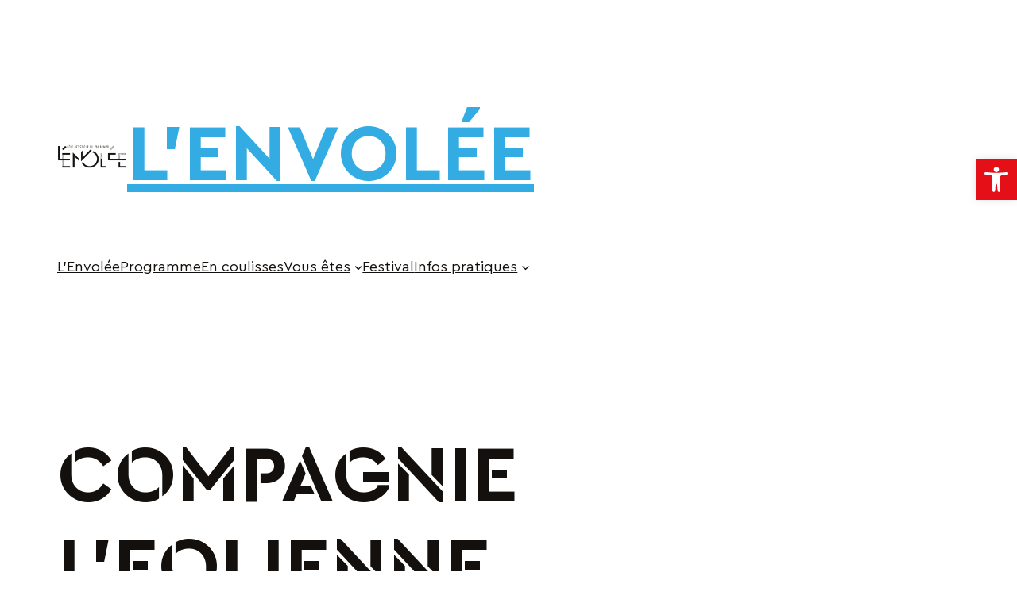

--- FILE ---
content_type: text/css
request_url: https://lenvoleevalbriard.fr/wp-content/uploads/elementor/css/post-5.css?ver=1769108924
body_size: 1035
content:
.elementor-kit-5{--e-global-color-primary:#6EC1E4;--e-global-color-secondary:#54595F;--e-global-color-text:#7A7A7A;--e-global-color-accent:#61CE70;--e-global-color-kadence1:#2B6CB0;--e-global-color-kadence2:#215387;--e-global-color-kadence3:#1A202C;--e-global-color-kadence4:#2D3748;--e-global-color-kadence5:#4A5568;--e-global-color-kadence6:#718096;--e-global-color-kadence7:#EDF2F7;--e-global-color-kadence8:#F7FAFC;--e-global-color-kadence9:#ffffff;--e-global-color-bfa8314:#13100D;--e-global-color-0fba236:#FCEA19;--e-global-color-670423a:#95C11F;--e-global-color-a78c5d0:#33ACE3;--e-global-color-cf6860f:#E40F17;--e-global-color-a35f7d9:#1D1D1B;--e-global-color-8b78f96:#FFFFFF;--e-global-color-21555ea:#878787;--e-global-typography-primary-font-family:"Cera Stencil";--e-global-typography-primary-font-weight:600;--e-global-typography-secondary-font-family:"Cera Pro";--e-global-typography-secondary-font-weight:400;--e-global-typography-text-font-family:"Cera Pro";--e-global-typography-text-font-weight:400;--e-global-typography-accent-font-family:"Cera Pro";--e-global-typography-accent-font-weight:500;color:var( --e-global-color-bfa8314 );font-family:"Cera Pro", Sans-serif;}.elementor-kit-5 e-page-transition{background-color:#FFBC7D;}.elementor-kit-5 a{color:var( --e-global-color-a78c5d0 );font-family:"Cera Pro", Sans-serif;}.elementor-kit-5 a:hover{color:var( --e-global-color-a78c5d0 );}.elementor-kit-5 h1{color:var( --e-global-color-bfa8314 );font-family:"Cera Stencil", Sans-serif;font-weight:700;text-transform:uppercase;}.elementor-kit-5 h2{color:var( --e-global-color-bfa8314 );font-family:"Cera Stencil", Sans-serif;}.elementor-kit-5 h3{color:var( --e-global-color-bfa8314 );font-family:"Cera Stencil", Sans-serif;}.elementor-kit-5 h4{font-family:"Cera Stencil", Sans-serif;}.elementor-kit-5 h5{font-family:"Cera Stencil", Sans-serif;}.elementor-kit-5 h6{font-family:"Cera Stencil", Sans-serif;}.elementor-section.elementor-section-boxed > .elementor-container{max-width:1140px;}.e-con{--container-max-width:1140px;}.elementor-widget:not(:last-child){margin-block-end:20px;}.elementor-element{--widgets-spacing:20px 20px;--widgets-spacing-row:20px;--widgets-spacing-column:20px;}{}h1.entry-title{display:var(--page-title-display);}@media(max-width:1024px){.elementor-section.elementor-section-boxed > .elementor-container{max-width:1024px;}.e-con{--container-max-width:1024px;}}@media(max-width:767px){.elementor-section.elementor-section-boxed > .elementor-container{max-width:767px;}.e-con{--container-max-width:767px;}}/* Start Custom Fonts CSS */@font-face {
	font-family: 'Cera Stencil';
	font-style: normal;
	font-weight: 200;
	font-display: auto;
	src: url('https://lenvoleevalbriard.fr/wp-content/uploads/2022/12/CeraStencilPRO-Thin.woff') format('woff');
}
@font-face {
	font-family: 'Cera Stencil';
	font-style: normal;
	font-weight: 300;
	font-display: auto;
	src: url('https://lenvoleevalbriard.fr/wp-content/uploads/2022/12/CeraStencilPRO-Light.woff') format('woff');
}
@font-face {
	font-family: 'Cera Stencil';
	font-style: normal;
	font-weight: normal;
	font-display: auto;
	src: url('https://lenvoleevalbriard.fr/wp-content/uploads/2022/12/CeraStencilPRO-Regular.woff') format('woff');
}
@font-face {
	font-family: 'Cera Stencil';
	font-style: normal;
	font-weight: 500;
	font-display: auto;
	src: url('https://lenvoleevalbriard.fr/wp-content/uploads/2022/12/CeraStencilPRO-Medium.woff') format('woff');
}
@font-face {
	font-family: 'Cera Stencil';
	font-style: normal;
	font-weight: bold;
	font-display: auto;
	src: url('https://lenvoleevalbriard.fr/wp-content/uploads/2022/12/CeraStencilPRO-Bold.woff') format('woff');
}
@font-face {
	font-family: 'Cera Stencil';
	font-style: normal;
	font-weight: 800;
	font-display: auto;
	src: url('https://lenvoleevalbriard.fr/wp-content/uploads/2022/12/CeraStencilPRO-Black.woff') format('woff');
}
/* End Custom Fonts CSS */
/* Start Custom Fonts CSS */@font-face {
	font-family: 'Cera Pro';
	font-style: normal;
	font-weight: 100;
	font-display: auto;
	src: url('https://lenvoleevalbriard.fr/wp-content/uploads/2022/12/CeraStencilPRO-Thin.woff') format('woff'),
		url('http://lenvoleevalbriard.fr/wp-content/uploads/2022/12/Cera-Pro-Thin.ttf') format('truetype');
}
@font-face {
	font-family: 'Cera Pro';
	font-style: italic;
	font-weight: 100;
	font-display: auto;
	src: url('https://lenvoleevalbriard.fr/wp-content/uploads/2022/12/CeraPro-ThinItalic.woff') format('woff'),
		url('http://lenvoleevalbriard.fr/wp-content/uploads/2022/12/Cera-Pro-Thin-Italic.ttf') format('truetype');
}
@font-face {
	font-family: 'Cera Pro';
	font-style: normal;
	font-weight: 300;
	font-display: auto;
	src: url('https://lenvoleevalbriard.fr/wp-content/uploads/2022/12/CeraPro-Light.woff') format('woff'),
		url('http://lenvoleevalbriard.fr/wp-content/uploads/2022/12/Cera-Pro-Light.ttf') format('truetype');
}
@font-face {
	font-family: 'Cera Pro';
	font-style: italic;
	font-weight: 300;
	font-display: auto;
	src: url('https://lenvoleevalbriard.fr/wp-content/uploads/2022/12/CeraPro-LightItalic.woff') format('woff'),
		url('http://lenvoleevalbriard.fr/wp-content/uploads/2022/12/Cera-Pro-Light-Italic.ttf') format('truetype');
}
@font-face {
	font-family: 'Cera Pro';
	font-style: normal;
	font-weight: 400;
	font-display: auto;
	src: url('https://lenvoleevalbriard.fr/wp-content/uploads/2022/12/CeraPro-Regular.woff') format('woff'),
		url('http://lenvoleevalbriard.fr/wp-content/uploads/2022/12/Cera-Pro-Regular.ttf') format('truetype');
}
@font-face {
	font-family: 'Cera Pro';
	font-style: italic;
	font-weight: 400;
	font-display: auto;
	src: url('https://lenvoleevalbriard.fr/wp-content/uploads/2022/12/CeraPro-RegularItalic.woff') format('woff'),
		url('http://lenvoleevalbriard.fr/wp-content/uploads/2022/12/Cera-Pro-Regular-Italic.ttf') format('truetype');
}
@font-face {
	font-family: 'Cera Pro';
	font-style: normal;
	font-weight: 500;
	font-display: auto;
	src: url('https://lenvoleevalbriard.fr/wp-content/uploads/2022/12/CeraPro-Medium.woff') format('woff'),
		url('http://lenvoleevalbriard.fr/wp-content/uploads/2022/12/Cera-Pro-Medium.ttf') format('truetype');
}
@font-face {
	font-family: 'Cera Pro';
	font-style: italic;
	font-weight: normal;
	font-display: auto;
	src: url('https://lenvoleevalbriard.fr/wp-content/uploads/2022/12/CeraPro-MediumItalic.woff') format('woff'),
		url('http://lenvoleevalbriard.fr/wp-content/uploads/2022/12/Cera-Pro-Medium-Italic.ttf') format('truetype');
}
@font-face {
	font-family: 'Cera Pro';
	font-style: normal;
	font-weight: bold;
	font-display: auto;
	src: url('https://lenvoleevalbriard.fr/wp-content/uploads/2022/12/CeraPro-Bold.woff') format('woff'),
		url('http://lenvoleevalbriard.fr/wp-content/uploads/2022/12/Cera-Pro-Bold.ttf') format('truetype');
}
@font-face {
	font-family: 'Cera Pro';
	font-style: italic;
	font-weight: bold;
	font-display: auto;
	src: url('https://lenvoleevalbriard.fr/wp-content/uploads/2022/12/CeraPro-BoldItalic.woff') format('woff'),
		url('http://lenvoleevalbriard.fr/wp-content/uploads/2022/12/Cera-Pro-Bold-Italic.ttf') format('truetype');
}
@font-face {
	font-family: 'Cera Pro';
	font-style: normal;
	font-weight: 800;
	font-display: auto;
	src: url('https://lenvoleevalbriard.fr/wp-content/uploads/2022/12/CeraPro-Black.woff') format('woff'),
		url('http://lenvoleevalbriard.fr/wp-content/uploads/2022/12/Cera-Pro-Black.ttf') format('truetype');
}
@font-face {
	font-family: 'Cera Pro';
	font-style: italic;
	font-weight: 800;
	font-display: auto;
	src: url('https://lenvoleevalbriard.fr/wp-content/uploads/2022/12/CeraPro-BlackItalic.woff') format('woff'),
		url('http://lenvoleevalbriard.fr/wp-content/uploads/2022/12/Cera-Pro-Black-Italic.ttf') format('truetype');
}
/* End Custom Fonts CSS */

--- FILE ---
content_type: text/css
request_url: https://lenvoleevalbriard.fr/wp-content/uploads/elementor/css/post-100.css?ver=1769108925
body_size: 2987
content:
.elementor-100 .elementor-element.elementor-element-94da2e7{--display:flex;--flex-direction:row;--container-widget-width:initial;--container-widget-height:100%;--container-widget-flex-grow:1;--container-widget-align-self:stretch;--flex-wrap-mobile:wrap;--margin-top:0px;--margin-bottom:-20px;--margin-left:0px;--margin-right:0px;--z-index:99999999;}.elementor-100 .elementor-element.elementor-element-94da2e7:not(.elementor-motion-effects-element-type-background), .elementor-100 .elementor-element.elementor-element-94da2e7 > .elementor-motion-effects-container > .elementor-motion-effects-layer{background-color:#0D0B0C;}.elementor-100 .elementor-element.elementor-element-9fe9bb1{--display:flex;--flex-direction:row;--container-widget-width:initial;--container-widget-height:100%;--container-widget-flex-grow:1;--container-widget-align-self:stretch;--flex-wrap-mobile:wrap;--justify-content:flex-end;}.elementor-100 .elementor-element.elementor-element-4027b0e{--display:flex;--flex-direction:row;--container-widget-width:calc( ( 1 - var( --container-widget-flex-grow ) ) * 100% );--container-widget-height:100%;--container-widget-flex-grow:1;--container-widget-align-self:stretch;--flex-wrap-mobile:wrap;--justify-content:flex-end;--align-items:center;}.elementor-widget-hotspot .widget-image-caption{color:var( --e-global-color-text );font-family:var( --e-global-typography-text-font-family ), Sans-serif;font-weight:var( --e-global-typography-text-font-weight );}.elementor-widget-hotspot{--hotspot-color:var( --e-global-color-primary );--hotspot-box-color:var( --e-global-color-secondary );--tooltip-color:var( --e-global-color-secondary );}.elementor-widget-hotspot .e-hotspot__label{font-family:var( --e-global-typography-primary-font-family ), Sans-serif;font-weight:var( --e-global-typography-primary-font-weight );}.elementor-widget-hotspot .e-hotspot__tooltip{font-family:var( --e-global-typography-secondary-font-family ), Sans-serif;font-weight:var( --e-global-typography-secondary-font-weight );}.elementor-100 .elementor-element.elementor-element-f1c4d7e .elementor-repeater-item-ccf8fc7{left:50%;--hotspot-translate-x:50%;top:50%;--hotspot-translate-y:50%;}.elementor-100 .elementor-element.elementor-element-f1c4d7e .e-hotspot--tooltip-position{right:initial;bottom:initial;left:initial;top:calc(100% + 5px );}.elementor-100 .elementor-element.elementor-element-f1c4d7e{--container-width:35px;--image-width:100%;--hotspot-color:#6EC1E400;--tooltip-text-color:var( --e-global-color-8b78f96 );--tooltip-color:var( --e-global-color-cf6860f );--tooltip-border-radius:3px 3px 3px 3px;}.elementor-100 .elementor-element.elementor-element-f1c4d7e .e-hotspot__tooltip{font-family:"Cera Pro", Sans-serif;font-weight:400;}.elementor-100 .elementor-element.elementor-element-7ff4849 .elementor-repeater-item-ccf8fc7{left:50%;--hotspot-translate-x:50%;top:50%;--hotspot-translate-y:50%;}.elementor-100 .elementor-element.elementor-element-7ff4849 .e-hotspot--tooltip-position{right:initial;bottom:initial;left:initial;top:calc(100% + 5px );}.elementor-100 .elementor-element.elementor-element-7ff4849{--container-width:35px;--image-width:100%;--hotspot-color:#6EC1E400;--tooltip-text-color:var( --e-global-color-8b78f96 );--tooltip-color:var( --e-global-color-cf6860f );--tooltip-border-radius:3px 3px 3px 3px;}.elementor-100 .elementor-element.elementor-element-7ff4849 .e-hotspot__tooltip{font-family:"Cera Pro", Sans-serif;font-weight:400;}.elementor-widget-button .elementor-button{background-color:var( --e-global-color-accent );font-family:var( --e-global-typography-accent-font-family ), Sans-serif;font-weight:var( --e-global-typography-accent-font-weight );}.elementor-100 .elementor-element.elementor-element-dbfa452 .elementor-button{background-color:var( --e-global-color-cf6860f );font-family:"Cera Pro", Sans-serif;font-weight:500;fill:var( --e-global-color-8b78f96 );color:var( --e-global-color-8b78f96 );border-style:solid;border-width:1px 1px 1px 1px;border-color:var( --e-global-color-cf6860f );}.elementor-100 .elementor-element.elementor-element-dbfa452 .elementor-button:hover, .elementor-100 .elementor-element.elementor-element-dbfa452 .elementor-button:focus{background-color:var( --e-global-color-bfa8314 );color:var( --e-global-color-kadence9 );border-color:var( --e-global-color-8b78f96 );}.elementor-100 .elementor-element.elementor-element-dbfa452 .elementor-button-content-wrapper{flex-direction:row;}.elementor-100 .elementor-element.elementor-element-dbfa452 .elementor-button .elementor-button-content-wrapper{gap:10px;}.elementor-100 .elementor-element.elementor-element-dbfa452 .elementor-button:hover svg, .elementor-100 .elementor-element.elementor-element-dbfa452 .elementor-button:focus svg{fill:var( --e-global-color-kadence9 );}.elementor-100 .elementor-element.elementor-element-689ea43{--display:flex;--flex-direction:column;--container-widget-width:calc( ( 1 - var( --container-widget-flex-grow ) ) * 100% );--container-widget-height:initial;--container-widget-flex-grow:0;--container-widget-align-self:initial;--flex-wrap-mobile:wrap;--justify-content:center;--align-items:center;--z-index:999;}.elementor-100 .elementor-element.elementor-element-689ea43:not(.elementor-motion-effects-element-type-background), .elementor-100 .elementor-element.elementor-element-689ea43 > .elementor-motion-effects-container > .elementor-motion-effects-layer{background-color:#0D0B0C;}.elementor-100 .elementor-element.elementor-element-8d0b68b{--display:flex;--flex-direction:row;--container-widget-width:initial;--container-widget-height:100%;--container-widget-flex-grow:1;--container-widget-align-self:stretch;--flex-wrap-mobile:wrap;}.elementor-100 .elementor-element.elementor-element-9f36005{--display:flex;--flex-direction:column;--container-widget-width:calc( ( 1 - var( --container-widget-flex-grow ) ) * 100% );--container-widget-height:initial;--container-widget-flex-grow:0;--container-widget-align-self:initial;--flex-wrap-mobile:wrap;--justify-content:center;--align-items:flex-start;}.elementor-widget-image .widget-image-caption{color:var( --e-global-color-text );font-family:var( --e-global-typography-text-font-family ), Sans-serif;font-weight:var( --e-global-typography-text-font-weight );}.elementor-100 .elementor-element.elementor-element-fee675d{text-align:start;}.elementor-100 .elementor-element.elementor-element-fee675d img{width:230px;}.elementor-100 .elementor-element.elementor-element-7a84383{--display:flex;--flex-direction:column;--container-widget-width:calc( ( 1 - var( --container-widget-flex-grow ) ) * 100% );--container-widget-height:initial;--container-widget-flex-grow:0;--container-widget-align-self:initial;--flex-wrap-mobile:wrap;--justify-content:flex-end;--align-items:center;}.elementor-100 .elementor-element.elementor-element-f8c29f1{--display:flex;--flex-direction:row;--container-widget-width:calc( ( 1 - var( --container-widget-flex-grow ) ) * 100% );--container-widget-height:100%;--container-widget-flex-grow:1;--container-widget-align-self:stretch;--flex-wrap-mobile:wrap;--justify-content:flex-end;--align-items:center;}.elementor-widget-nav-menu .elementor-nav-menu .elementor-item{font-family:var( --e-global-typography-primary-font-family ), Sans-serif;font-weight:var( --e-global-typography-primary-font-weight );}.elementor-widget-nav-menu .elementor-nav-menu--main .elementor-item{color:var( --e-global-color-text );fill:var( --e-global-color-text );}.elementor-widget-nav-menu .elementor-nav-menu--main .elementor-item:hover,
					.elementor-widget-nav-menu .elementor-nav-menu--main .elementor-item.elementor-item-active,
					.elementor-widget-nav-menu .elementor-nav-menu--main .elementor-item.highlighted,
					.elementor-widget-nav-menu .elementor-nav-menu--main .elementor-item:focus{color:var( --e-global-color-accent );fill:var( --e-global-color-accent );}.elementor-widget-nav-menu .elementor-nav-menu--main:not(.e--pointer-framed) .elementor-item:before,
					.elementor-widget-nav-menu .elementor-nav-menu--main:not(.e--pointer-framed) .elementor-item:after{background-color:var( --e-global-color-accent );}.elementor-widget-nav-menu .e--pointer-framed .elementor-item:before,
					.elementor-widget-nav-menu .e--pointer-framed .elementor-item:after{border-color:var( --e-global-color-accent );}.elementor-widget-nav-menu{--e-nav-menu-divider-color:var( --e-global-color-text );}.elementor-widget-nav-menu .elementor-nav-menu--dropdown .elementor-item, .elementor-widget-nav-menu .elementor-nav-menu--dropdown  .elementor-sub-item{font-family:var( --e-global-typography-accent-font-family ), Sans-serif;font-weight:var( --e-global-typography-accent-font-weight );}.elementor-100 .elementor-element.elementor-element-428cdf5 .elementor-menu-toggle{margin-left:auto;}.elementor-100 .elementor-element.elementor-element-428cdf5 .elementor-nav-menu .elementor-item{font-family:"Cera Pro", Sans-serif;font-size:16px;font-weight:500;}.elementor-100 .elementor-element.elementor-element-428cdf5 .elementor-nav-menu--main .elementor-item{color:var( --e-global-color-8b78f96 );fill:var( --e-global-color-8b78f96 );}.elementor-100 .elementor-element.elementor-element-428cdf5 .elementor-nav-menu--main .elementor-item:hover,
					.elementor-100 .elementor-element.elementor-element-428cdf5 .elementor-nav-menu--main .elementor-item.elementor-item-active,
					.elementor-100 .elementor-element.elementor-element-428cdf5 .elementor-nav-menu--main .elementor-item.highlighted,
					.elementor-100 .elementor-element.elementor-element-428cdf5 .elementor-nav-menu--main .elementor-item:focus{color:var( --e-global-color-cf6860f );fill:var( --e-global-color-cf6860f );}.elementor-100 .elementor-element.elementor-element-428cdf5 .elementor-nav-menu--main:not(.e--pointer-framed) .elementor-item:before,
					.elementor-100 .elementor-element.elementor-element-428cdf5 .elementor-nav-menu--main:not(.e--pointer-framed) .elementor-item:after{background-color:var( --e-global-color-cf6860f );}.elementor-100 .elementor-element.elementor-element-428cdf5 .e--pointer-framed .elementor-item:before,
					.elementor-100 .elementor-element.elementor-element-428cdf5 .e--pointer-framed .elementor-item:after{border-color:var( --e-global-color-cf6860f );}.elementor-100 .elementor-element.elementor-element-428cdf5 .elementor-nav-menu--main .elementor-item.elementor-item-active{color:var( --e-global-color-cf6860f );}.elementor-100 .elementor-element.elementor-element-428cdf5 .elementor-nav-menu--main:not(.e--pointer-framed) .elementor-item.elementor-item-active:before,
					.elementor-100 .elementor-element.elementor-element-428cdf5 .elementor-nav-menu--main:not(.e--pointer-framed) .elementor-item.elementor-item-active:after{background-color:#02010100;}.elementor-100 .elementor-element.elementor-element-428cdf5 .e--pointer-framed .elementor-item.elementor-item-active:before,
					.elementor-100 .elementor-element.elementor-element-428cdf5 .e--pointer-framed .elementor-item.elementor-item-active:after{border-color:#02010100;}.elementor-100 .elementor-element.elementor-element-428cdf5 .e--pointer-framed .elementor-item:before{border-width:1px;}.elementor-100 .elementor-element.elementor-element-428cdf5 .e--pointer-framed.e--animation-draw .elementor-item:before{border-width:0 0 1px 1px;}.elementor-100 .elementor-element.elementor-element-428cdf5 .e--pointer-framed.e--animation-draw .elementor-item:after{border-width:1px 1px 0 0;}.elementor-100 .elementor-element.elementor-element-428cdf5 .e--pointer-framed.e--animation-corners .elementor-item:before{border-width:1px 0 0 1px;}.elementor-100 .elementor-element.elementor-element-428cdf5 .e--pointer-framed.e--animation-corners .elementor-item:after{border-width:0 1px 1px 0;}.elementor-100 .elementor-element.elementor-element-428cdf5 .e--pointer-underline .elementor-item:after,
					 .elementor-100 .elementor-element.elementor-element-428cdf5 .e--pointer-overline .elementor-item:before,
					 .elementor-100 .elementor-element.elementor-element-428cdf5 .e--pointer-double-line .elementor-item:before,
					 .elementor-100 .elementor-element.elementor-element-428cdf5 .e--pointer-double-line .elementor-item:after{height:1px;}.elementor-100 .elementor-element.elementor-element-428cdf5 .elementor-nav-menu--dropdown a, .elementor-100 .elementor-element.elementor-element-428cdf5 .elementor-menu-toggle{color:var( --e-global-color-a35f7d9 );fill:var( --e-global-color-a35f7d9 );}.elementor-100 .elementor-element.elementor-element-428cdf5 .elementor-nav-menu--dropdown a:hover,
					.elementor-100 .elementor-element.elementor-element-428cdf5 .elementor-nav-menu--dropdown a:focus,
					.elementor-100 .elementor-element.elementor-element-428cdf5 .elementor-nav-menu--dropdown a.elementor-item-active,
					.elementor-100 .elementor-element.elementor-element-428cdf5 .elementor-nav-menu--dropdown a.highlighted,
					.elementor-100 .elementor-element.elementor-element-428cdf5 .elementor-menu-toggle:hover,
					.elementor-100 .elementor-element.elementor-element-428cdf5 .elementor-menu-toggle:focus{color:var( --e-global-color-cf6860f );}.elementor-100 .elementor-element.elementor-element-428cdf5 .elementor-nav-menu--dropdown a:hover,
					.elementor-100 .elementor-element.elementor-element-428cdf5 .elementor-nav-menu--dropdown a:focus,
					.elementor-100 .elementor-element.elementor-element-428cdf5 .elementor-nav-menu--dropdown a.elementor-item-active,
					.elementor-100 .elementor-element.elementor-element-428cdf5 .elementor-nav-menu--dropdown a.highlighted{background-color:#02010100;}.elementor-100 .elementor-element.elementor-element-428cdf5 .elementor-nav-menu--dropdown a.elementor-item-active{color:var( --e-global-color-cf6860f );background-color:#02010100;}.elementor-100 .elementor-element.elementor-element-428cdf5 .elementor-nav-menu--dropdown .elementor-item, .elementor-100 .elementor-element.elementor-element-428cdf5 .elementor-nav-menu--dropdown  .elementor-sub-item{font-family:"Cera Pro", Sans-serif;font-size:15px;font-weight:500;}.elementor-100 .elementor-element.elementor-element-428cdf5 div.elementor-menu-toggle{color:var( --e-global-color-8b78f96 );}.elementor-100 .elementor-element.elementor-element-428cdf5 div.elementor-menu-toggle svg{fill:var( --e-global-color-8b78f96 );}.elementor-100 .elementor-element.elementor-element-85638a7 .elementor-button{background-color:var( --e-global-color-cf6860f );font-family:"Cera Pro", Sans-serif;font-weight:500;fill:var( --e-global-color-8b78f96 );color:var( --e-global-color-8b78f96 );border-style:solid;border-width:1px 1px 1px 1px;border-color:var( --e-global-color-cf6860f );}.elementor-100 .elementor-element.elementor-element-85638a7 .elementor-button:hover, .elementor-100 .elementor-element.elementor-element-85638a7 .elementor-button:focus{background-color:var( --e-global-color-bfa8314 );color:var( --e-global-color-kadence9 );border-color:var( --e-global-color-8b78f96 );}.elementor-100 .elementor-element.elementor-element-85638a7 .elementor-button-content-wrapper{flex-direction:row;}.elementor-100 .elementor-element.elementor-element-85638a7 .elementor-button .elementor-button-content-wrapper{gap:10px;}.elementor-100 .elementor-element.elementor-element-85638a7 .elementor-button:hover svg, .elementor-100 .elementor-element.elementor-element-85638a7 .elementor-button:focus svg{fill:var( --e-global-color-kadence9 );}.elementor-100 .elementor-element.elementor-element-3fd501a:not(.elementor-motion-effects-element-type-background), .elementor-100 .elementor-element.elementor-element-3fd501a > .elementor-motion-effects-container > .elementor-motion-effects-layer{background-color:#0D0B0C;}.elementor-100 .elementor-element.elementor-element-3fd501a{transition:background 0.3s, border 0.3s, border-radius 0.3s, box-shadow 0.3s;}.elementor-100 .elementor-element.elementor-element-3fd501a > .elementor-background-overlay{transition:background 0.3s, border-radius 0.3s, opacity 0.3s;}.elementor-100 .elementor-element.elementor-element-154d691 .elementor-menu-toggle{margin-left:auto;}.elementor-100 .elementor-element.elementor-element-154d691 .elementor-nav-menu .elementor-item{font-family:"Cera Pro", Sans-serif;font-size:16px;font-weight:500;}.elementor-100 .elementor-element.elementor-element-154d691 .elementor-nav-menu--main .elementor-item{color:var( --e-global-color-8b78f96 );fill:var( --e-global-color-8b78f96 );}.elementor-100 .elementor-element.elementor-element-154d691 .elementor-nav-menu--main .elementor-item:hover,
					.elementor-100 .elementor-element.elementor-element-154d691 .elementor-nav-menu--main .elementor-item.elementor-item-active,
					.elementor-100 .elementor-element.elementor-element-154d691 .elementor-nav-menu--main .elementor-item.highlighted,
					.elementor-100 .elementor-element.elementor-element-154d691 .elementor-nav-menu--main .elementor-item:focus{color:var( --e-global-color-cf6860f );fill:var( --e-global-color-cf6860f );}.elementor-100 .elementor-element.elementor-element-154d691 .elementor-nav-menu--main:not(.e--pointer-framed) .elementor-item:before,
					.elementor-100 .elementor-element.elementor-element-154d691 .elementor-nav-menu--main:not(.e--pointer-framed) .elementor-item:after{background-color:var( --e-global-color-cf6860f );}.elementor-100 .elementor-element.elementor-element-154d691 .e--pointer-framed .elementor-item:before,
					.elementor-100 .elementor-element.elementor-element-154d691 .e--pointer-framed .elementor-item:after{border-color:var( --e-global-color-cf6860f );}.elementor-100 .elementor-element.elementor-element-154d691 .elementor-nav-menu--main .elementor-item.elementor-item-active{color:var( --e-global-color-cf6860f );}.elementor-100 .elementor-element.elementor-element-154d691 .elementor-nav-menu--main:not(.e--pointer-framed) .elementor-item.elementor-item-active:before,
					.elementor-100 .elementor-element.elementor-element-154d691 .elementor-nav-menu--main:not(.e--pointer-framed) .elementor-item.elementor-item-active:after{background-color:#02010100;}.elementor-100 .elementor-element.elementor-element-154d691 .e--pointer-framed .elementor-item.elementor-item-active:before,
					.elementor-100 .elementor-element.elementor-element-154d691 .e--pointer-framed .elementor-item.elementor-item-active:after{border-color:#02010100;}.elementor-100 .elementor-element.elementor-element-154d691 .e--pointer-framed .elementor-item:before{border-width:1px;}.elementor-100 .elementor-element.elementor-element-154d691 .e--pointer-framed.e--animation-draw .elementor-item:before{border-width:0 0 1px 1px;}.elementor-100 .elementor-element.elementor-element-154d691 .e--pointer-framed.e--animation-draw .elementor-item:after{border-width:1px 1px 0 0;}.elementor-100 .elementor-element.elementor-element-154d691 .e--pointer-framed.e--animation-corners .elementor-item:before{border-width:1px 0 0 1px;}.elementor-100 .elementor-element.elementor-element-154d691 .e--pointer-framed.e--animation-corners .elementor-item:after{border-width:0 1px 1px 0;}.elementor-100 .elementor-element.elementor-element-154d691 .e--pointer-underline .elementor-item:after,
					 .elementor-100 .elementor-element.elementor-element-154d691 .e--pointer-overline .elementor-item:before,
					 .elementor-100 .elementor-element.elementor-element-154d691 .e--pointer-double-line .elementor-item:before,
					 .elementor-100 .elementor-element.elementor-element-154d691 .e--pointer-double-line .elementor-item:after{height:1px;}.elementor-100 .elementor-element.elementor-element-154d691 .elementor-nav-menu--dropdown a, .elementor-100 .elementor-element.elementor-element-154d691 .elementor-menu-toggle{color:var( --e-global-color-a35f7d9 );fill:var( --e-global-color-a35f7d9 );}.elementor-100 .elementor-element.elementor-element-154d691 .elementor-nav-menu--dropdown a:hover,
					.elementor-100 .elementor-element.elementor-element-154d691 .elementor-nav-menu--dropdown a:focus,
					.elementor-100 .elementor-element.elementor-element-154d691 .elementor-nav-menu--dropdown a.elementor-item-active,
					.elementor-100 .elementor-element.elementor-element-154d691 .elementor-nav-menu--dropdown a.highlighted,
					.elementor-100 .elementor-element.elementor-element-154d691 .elementor-menu-toggle:hover,
					.elementor-100 .elementor-element.elementor-element-154d691 .elementor-menu-toggle:focus{color:var( --e-global-color-cf6860f );}.elementor-100 .elementor-element.elementor-element-154d691 .elementor-nav-menu--dropdown a:hover,
					.elementor-100 .elementor-element.elementor-element-154d691 .elementor-nav-menu--dropdown a:focus,
					.elementor-100 .elementor-element.elementor-element-154d691 .elementor-nav-menu--dropdown a.elementor-item-active,
					.elementor-100 .elementor-element.elementor-element-154d691 .elementor-nav-menu--dropdown a.highlighted{background-color:#02010100;}.elementor-100 .elementor-element.elementor-element-154d691 .elementor-nav-menu--dropdown a.elementor-item-active{color:var( --e-global-color-cf6860f );background-color:#02010100;}.elementor-100 .elementor-element.elementor-element-154d691 .elementor-nav-menu--dropdown .elementor-item, .elementor-100 .elementor-element.elementor-element-154d691 .elementor-nav-menu--dropdown  .elementor-sub-item{font-family:"Cera Pro", Sans-serif;font-size:15px;font-weight:500;}.elementor-100 .elementor-element.elementor-element-154d691 div.elementor-menu-toggle{color:var( --e-global-color-8b78f96 );}.elementor-100 .elementor-element.elementor-element-154d691 div.elementor-menu-toggle svg{fill:var( --e-global-color-8b78f96 );}.elementor-theme-builder-content-area{height:400px;}.elementor-location-header:before, .elementor-location-footer:before{content:"";display:table;clear:both;}@media(max-width:767px){.elementor-100 .elementor-element.elementor-element-9f36005{--width:30vw;}.elementor-100 .elementor-element.elementor-element-075fa65{width:40%;}.elementor-bc-flex-widget .elementor-100 .elementor-element.elementor-element-075fa65.elementor-column .elementor-widget-wrap{align-items:center;}.elementor-100 .elementor-element.elementor-element-075fa65.elementor-column.elementor-element[data-element_type="column"] > .elementor-widget-wrap.elementor-element-populated{align-content:center;align-items:center;}.elementor-100 .elementor-element.elementor-element-8605b40{text-align:start;}.elementor-100 .elementor-element.elementor-element-8605b40 img{width:125px;}.elementor-100 .elementor-element.elementor-element-3532798{width:60%;}.elementor-bc-flex-widget .elementor-100 .elementor-element.elementor-element-3532798.elementor-column .elementor-widget-wrap{align-items:center;}.elementor-100 .elementor-element.elementor-element-3532798.elementor-column.elementor-element[data-element_type="column"] > .elementor-widget-wrap.elementor-element-populated{align-content:center;align-items:center;}}@media(min-width:768px){.elementor-100 .elementor-element.elementor-element-9fe9bb1{--width:95vw;}.elementor-100 .elementor-element.elementor-element-8d0b68b{--width:95vw;}.elementor-100 .elementor-element.elementor-element-9f36005{--width:20vw;}}/* Start custom CSS for image, class: .elementor-element-fee675d *//*--SHRINKING LOGO--*/
/*--New class when sticky is turned on 'elementor-sticky--effects'--*/
/*--give the logo image a class called 'sticky-logo' --*/

.elementor-sticky--effects .sticky-logo img {
	width: 110px!important;/*--edit the pixels to change to desired shrinking size--*/
}

.sticky-logo img {
	transition: .5s all ease-in-out;
}


@media screen and (max-width: 767px) {
    .elementor-sticky--effects .sticky-logo img {
	width: 90px!important;/*--edit the pixels to change to desired shrinking size for mobile--*/
}
}/* End custom CSS */
/* Start custom CSS for nav-menu, class: .elementor-element-428cdf5 */.elementor-100 .elementor-element.elementor-element-428cdf5 .menu-item-1664 .elementor-item:hover{
    color:#FCEA19;
}

.elementor-100 .elementor-element.elementor-element-428cdf5 .menu-item-1664 .elementor-item:hover:after{
    background-color:#FCEA19;
}

.elementor-100 .elementor-element.elementor-element-428cdf5 .menu-item-1662 .elementor-item:hover{
    color:#33ACE3;
}

.elementor-100 .elementor-element.elementor-element-428cdf5 .menu-item-1662 .elementor-item:hover:after{
    background-color:#33ACE3;
}

.elementor-100 .elementor-element.elementor-element-428cdf5 .menu-item-17 .elementor-item:hover{
    color:#95C11F;
}

.elementor-100 .elementor-element.elementor-element-428cdf5 .menu-item-17 .elementor-item:hover:after{
    background-color:#95C11F;
}

.elementor-100 .elementor-element.elementor-element-428cdf5 .menu-item-1673 .elementor-item:hover{
    color:#FCEA19;
}

.elementor-100 .elementor-element.elementor-element-428cdf5 .menu-item-1673 .elementor-item:hover:after{
    background-color:#FCEA19;
}

.elementor-100 .elementor-element.elementor-element-428cdf5 .menu-item-19 .elementor-item:hover{
    color:#FFFFFF;
}

.elementor-100 .elementor-element.elementor-element-428cdf5 .menu-item-19 .elementor-item:hover:after{
    background-color:#FFFFFF;
}/* End custom CSS */

--- FILE ---
content_type: text/css
request_url: https://lenvoleevalbriard.fr/wp-content/uploads/elementor/css/post-108.css?ver=1769108925
body_size: 3108
content:
.elementor-108 .elementor-element.elementor-element-91644c4:not(.elementor-motion-effects-element-type-background), .elementor-108 .elementor-element.elementor-element-91644c4 > .elementor-motion-effects-container > .elementor-motion-effects-layer{background-color:var( --e-global-color-670423a );}.elementor-108 .elementor-element.elementor-element-91644c4 > .elementor-container{max-width:1300px;}.elementor-108 .elementor-element.elementor-element-91644c4{transition:background 0.3s, border 0.3s, border-radius 0.3s, box-shadow 0.3s;padding:25px 0px 025px 0px;}.elementor-108 .elementor-element.elementor-element-91644c4 > .elementor-background-overlay{transition:background 0.3s, border-radius 0.3s, opacity 0.3s;}.elementor-108 .elementor-element.elementor-element-bd890d7 > .elementor-container{max-width:1300px;}.elementor-bc-flex-widget .elementor-108 .elementor-element.elementor-element-e3a2a39.elementor-column .elementor-widget-wrap{align-items:center;}.elementor-108 .elementor-element.elementor-element-e3a2a39.elementor-column.elementor-element[data-element_type="column"] > .elementor-widget-wrap.elementor-element-populated{align-content:center;align-items:center;}.elementor-widget-divider{--divider-color:var( --e-global-color-secondary );}.elementor-widget-divider .elementor-divider__text{color:var( --e-global-color-secondary );font-family:var( --e-global-typography-secondary-font-family ), Sans-serif;font-weight:var( --e-global-typography-secondary-font-weight );}.elementor-widget-divider.elementor-view-stacked .elementor-icon{background-color:var( --e-global-color-secondary );}.elementor-widget-divider.elementor-view-framed .elementor-icon, .elementor-widget-divider.elementor-view-default .elementor-icon{color:var( --e-global-color-secondary );border-color:var( --e-global-color-secondary );}.elementor-widget-divider.elementor-view-framed .elementor-icon, .elementor-widget-divider.elementor-view-default .elementor-icon svg{fill:var( --e-global-color-secondary );}.elementor-108 .elementor-element.elementor-element-47a95e3{--divider-border-style:solid;--divider-color:#000;--divider-border-width:1px;--divider-element-spacing:25px;}.elementor-108 .elementor-element.elementor-element-47a95e3 .elementor-divider-separator{width:100%;margin:0 auto;margin-center:0;}.elementor-108 .elementor-element.elementor-element-47a95e3 .elementor-divider{text-align:center;padding-block-start:20px;padding-block-end:20px;}.elementor-108 .elementor-element.elementor-element-47a95e3 .elementor-divider__text{color:var( --e-global-color-bfa8314 );font-family:"Cera Stencil", Sans-serif;font-size:30px;font-weight:500;}.elementor-bc-flex-widget .elementor-108 .elementor-element.elementor-element-7dad33b.elementor-column .elementor-widget-wrap{align-items:center;}.elementor-108 .elementor-element.elementor-element-7dad33b.elementor-column.elementor-element[data-element_type="column"] > .elementor-widget-wrap.elementor-element-populated{align-content:center;align-items:center;}.elementor-108 .elementor-element.elementor-element-10cfb25{--grid-template-columns:repeat(0, auto);--grid-column-gap:20px;--grid-row-gap:0px;}.elementor-108 .elementor-element.elementor-element-10cfb25 .elementor-widget-container{text-align:right;}.elementor-108 .elementor-element.elementor-element-10cfb25 .elementor-social-icon{background-color:var( --e-global-color-bfa8314 );}.elementor-108 .elementor-element.elementor-element-10cfb25 .elementor-social-icon i{color:var( --e-global-color-8b78f96 );}.elementor-108 .elementor-element.elementor-element-10cfb25 .elementor-social-icon svg{fill:var( --e-global-color-8b78f96 );}.elementor-108 .elementor-element.elementor-element-f229cb3 > .elementor-container{max-width:1300px;}.elementor-108 .elementor-element.elementor-element-49f5a36:not(.elementor-motion-effects-element-type-background), .elementor-108 .elementor-element.elementor-element-49f5a36 > .elementor-motion-effects-container > .elementor-motion-effects-layer{background-color:var( --e-global-color-0fba236 );}.elementor-108 .elementor-element.elementor-element-49f5a36 > .elementor-container{max-width:1300px;}.elementor-108 .elementor-element.elementor-element-49f5a36{transition:background 0.3s, border 0.3s, border-radius 0.3s, box-shadow 0.3s;padding:25px 0px 025px 0px;}.elementor-108 .elementor-element.elementor-element-49f5a36 > .elementor-background-overlay{transition:background 0.3s, border-radius 0.3s, opacity 0.3s;}.elementor-108 .elementor-element.elementor-element-edf53e9 > .elementor-container{max-width:1300px;}.elementor-bc-flex-widget .elementor-108 .elementor-element.elementor-element-8f29ff1.elementor-column .elementor-widget-wrap{align-items:center;}.elementor-108 .elementor-element.elementor-element-8f29ff1.elementor-column.elementor-element[data-element_type="column"] > .elementor-widget-wrap.elementor-element-populated{align-content:center;align-items:center;}.elementor-widget-image .widget-image-caption{color:var( --e-global-color-text );font-family:var( --e-global-typography-text-font-family ), Sans-serif;font-weight:var( --e-global-typography-text-font-weight );}.elementor-108 .elementor-element.elementor-element-c916f15 img{width:50px;}.elementor-widget-heading .elementor-heading-title{font-family:var( --e-global-typography-primary-font-family ), Sans-serif;font-weight:var( --e-global-typography-primary-font-weight );color:var( --e-global-color-primary );}.elementor-108 .elementor-element.elementor-element-cde0efc{text-align:center;}.elementor-108 .elementor-element.elementor-element-cde0efc .elementor-heading-title{font-family:"Cera Stencil", Sans-serif;font-size:30px;font-weight:500;color:var( --e-global-color-bfa8314 );}.elementor-widget-form .elementor-field-group > label, .elementor-widget-form .elementor-field-subgroup label{color:var( --e-global-color-text );}.elementor-widget-form .elementor-field-group > label{font-family:var( --e-global-typography-text-font-family ), Sans-serif;font-weight:var( --e-global-typography-text-font-weight );}.elementor-widget-form .elementor-field-type-html{color:var( --e-global-color-text );font-family:var( --e-global-typography-text-font-family ), Sans-serif;font-weight:var( --e-global-typography-text-font-weight );}.elementor-widget-form .elementor-field-group .elementor-field{color:var( --e-global-color-text );}.elementor-widget-form .elementor-field-group .elementor-field, .elementor-widget-form .elementor-field-subgroup label{font-family:var( --e-global-typography-text-font-family ), Sans-serif;font-weight:var( --e-global-typography-text-font-weight );}.elementor-widget-form .elementor-button{font-family:var( --e-global-typography-accent-font-family ), Sans-serif;font-weight:var( --e-global-typography-accent-font-weight );}.elementor-widget-form .e-form__buttons__wrapper__button-next{background-color:var( --e-global-color-accent );}.elementor-widget-form .elementor-button[type="submit"]{background-color:var( --e-global-color-accent );}.elementor-widget-form .e-form__buttons__wrapper__button-previous{background-color:var( --e-global-color-accent );}.elementor-widget-form .elementor-message{font-family:var( --e-global-typography-text-font-family ), Sans-serif;font-weight:var( --e-global-typography-text-font-weight );}.elementor-widget-form .e-form__indicators__indicator, .elementor-widget-form .e-form__indicators__indicator__label{font-family:var( --e-global-typography-accent-font-family ), Sans-serif;font-weight:var( --e-global-typography-accent-font-weight );}.elementor-widget-form{--e-form-steps-indicator-inactive-primary-color:var( --e-global-color-text );--e-form-steps-indicator-active-primary-color:var( --e-global-color-accent );--e-form-steps-indicator-completed-primary-color:var( --e-global-color-accent );--e-form-steps-indicator-progress-color:var( --e-global-color-accent );--e-form-steps-indicator-progress-background-color:var( --e-global-color-text );--e-form-steps-indicator-progress-meter-color:var( --e-global-color-text );}.elementor-widget-form .e-form__indicators__indicator__progress__meter{font-family:var( --e-global-typography-accent-font-family ), Sans-serif;font-weight:var( --e-global-typography-accent-font-weight );}.elementor-108 .elementor-element.elementor-element-93fc577 .elementor-field-group{padding-right:calc( 10px/2 );padding-left:calc( 10px/2 );margin-bottom:10px;}.elementor-108 .elementor-element.elementor-element-93fc577 .elementor-form-fields-wrapper{margin-left:calc( -10px/2 );margin-right:calc( -10px/2 );margin-bottom:-10px;}.elementor-108 .elementor-element.elementor-element-93fc577 .elementor-field-group.recaptcha_v3-bottomleft, .elementor-108 .elementor-element.elementor-element-93fc577 .elementor-field-group.recaptcha_v3-bottomright{margin-bottom:0;}body.rtl .elementor-108 .elementor-element.elementor-element-93fc577 .elementor-labels-inline .elementor-field-group > label{padding-left:0px;}body:not(.rtl) .elementor-108 .elementor-element.elementor-element-93fc577 .elementor-labels-inline .elementor-field-group > label{padding-right:0px;}body .elementor-108 .elementor-element.elementor-element-93fc577 .elementor-labels-above .elementor-field-group > label{padding-bottom:0px;}.elementor-108 .elementor-element.elementor-element-93fc577 .elementor-field-group > label, .elementor-108 .elementor-element.elementor-element-93fc577 .elementor-field-subgroup label{color:var( --e-global-color-bfa8314 );}.elementor-108 .elementor-element.elementor-element-93fc577 .elementor-field-type-html{padding-bottom:0px;color:var( --e-global-color-bfa8314 );}.elementor-108 .elementor-element.elementor-element-93fc577 .elementor-field-group .elementor-field{color:var( --e-global-color-bfa8314 );}.elementor-108 .elementor-element.elementor-element-93fc577 .elementor-field-group .elementor-field, .elementor-108 .elementor-element.elementor-element-93fc577 .elementor-field-subgroup label{font-family:"Cera Pro", Sans-serif;font-size:20px;font-weight:400;font-style:italic;}.elementor-108 .elementor-element.elementor-element-93fc577 .elementor-field-group .elementor-field:not(.elementor-select-wrapper){background-color:#FFFFFF00;border-color:var( --e-global-color-bfa8314 );border-width:0px 0px 1px 0px;border-radius:0px 0px 0px 0px;}.elementor-108 .elementor-element.elementor-element-93fc577 .elementor-field-group .elementor-select-wrapper select{background-color:#FFFFFF00;border-color:var( --e-global-color-bfa8314 );border-width:0px 0px 1px 0px;border-radius:0px 0px 0px 0px;}.elementor-108 .elementor-element.elementor-element-93fc577 .elementor-field-group .elementor-select-wrapper::before{color:var( --e-global-color-bfa8314 );}.elementor-108 .elementor-element.elementor-element-93fc577 .elementor-button{font-family:"Cera Pro", Sans-serif;font-size:15px;font-weight:500;text-transform:uppercase;letter-spacing:2px;border-radius:5px 5px 5px 5px;}.elementor-108 .elementor-element.elementor-element-93fc577 .e-form__buttons__wrapper__button-next{background-color:var( --e-global-color-bfa8314 );color:#ffffff;}.elementor-108 .elementor-element.elementor-element-93fc577 .elementor-button[type="submit"]{background-color:var( --e-global-color-bfa8314 );color:#ffffff;}.elementor-108 .elementor-element.elementor-element-93fc577 .elementor-button[type="submit"] svg *{fill:#ffffff;}.elementor-108 .elementor-element.elementor-element-93fc577 .e-form__buttons__wrapper__button-previous{color:#ffffff;}.elementor-108 .elementor-element.elementor-element-93fc577 .e-form__buttons__wrapper__button-next:hover{background-color:var( --e-global-color-8b78f96 );color:var( --e-global-color-bfa8314 );}.elementor-108 .elementor-element.elementor-element-93fc577 .elementor-button[type="submit"]:hover{background-color:var( --e-global-color-8b78f96 );color:var( --e-global-color-bfa8314 );}.elementor-108 .elementor-element.elementor-element-93fc577 .elementor-button[type="submit"]:hover svg *{fill:var( --e-global-color-bfa8314 );}.elementor-108 .elementor-element.elementor-element-93fc577 .e-form__buttons__wrapper__button-previous:hover{color:#ffffff;}.elementor-108 .elementor-element.elementor-element-93fc577{--e-form-steps-indicators-spacing:20px;--e-form-steps-indicator-padding:30px;--e-form-steps-indicator-inactive-secondary-color:#ffffff;--e-form-steps-indicator-active-secondary-color:#ffffff;--e-form-steps-indicator-completed-secondary-color:#ffffff;--e-form-steps-divider-width:1px;--e-form-steps-divider-gap:10px;}.elementor-108 .elementor-element.elementor-element-47fbae5:not(.elementor-motion-effects-element-type-background), .elementor-108 .elementor-element.elementor-element-47fbae5 > .elementor-motion-effects-container > .elementor-motion-effects-layer{background-color:var( --e-global-color-bfa8314 );}.elementor-108 .elementor-element.elementor-element-47fbae5 > .elementor-container{max-width:1300px;}.elementor-108 .elementor-element.elementor-element-47fbae5{transition:background 0.3s, border 0.3s, border-radius 0.3s, box-shadow 0.3s;padding:50px 0px 50px 0px;}.elementor-108 .elementor-element.elementor-element-47fbae5 > .elementor-background-overlay{transition:background 0.3s, border-radius 0.3s, opacity 0.3s;}.elementor-108 .elementor-element.elementor-element-0ae75b2 > .elementor-container{max-width:1300px;}.elementor-108 .elementor-element.elementor-element-46f56b9{text-align:start;}.elementor-108 .elementor-element.elementor-element-46f56b9 img{width:200px;}.elementor-108 .elementor-element.elementor-element-ed20f0d .elementor-heading-title{font-family:"Montserrat", Sans-serif;font-size:14px;font-weight:400;text-transform:uppercase;color:var( --e-global-color-21555ea );}.elementor-widget-icon-list .elementor-icon-list-item:not(:last-child):after{border-color:var( --e-global-color-text );}.elementor-widget-icon-list .elementor-icon-list-icon i{color:var( --e-global-color-primary );}.elementor-widget-icon-list .elementor-icon-list-icon svg{fill:var( --e-global-color-primary );}.elementor-widget-icon-list .elementor-icon-list-item > .elementor-icon-list-text, .elementor-widget-icon-list .elementor-icon-list-item > a{font-family:var( --e-global-typography-text-font-family ), Sans-serif;font-weight:var( --e-global-typography-text-font-weight );}.elementor-widget-icon-list .elementor-icon-list-text{color:var( --e-global-color-secondary );}.elementor-108 .elementor-element.elementor-element-bf660d2 .elementor-icon-list-icon i{transition:color 0.3s;}.elementor-108 .elementor-element.elementor-element-bf660d2 .elementor-icon-list-icon svg{transition:fill 0.3s;}.elementor-108 .elementor-element.elementor-element-bf660d2{--e-icon-list-icon-size:14px;--icon-vertical-offset:0px;}.elementor-108 .elementor-element.elementor-element-bf660d2 .elementor-icon-list-item > .elementor-icon-list-text, .elementor-108 .elementor-element.elementor-element-bf660d2 .elementor-icon-list-item > a{font-family:"Cera Pro", Sans-serif;font-size:16px;font-weight:400;}.elementor-108 .elementor-element.elementor-element-bf660d2 .elementor-icon-list-text{color:var( --e-global-color-8b78f96 );transition:color 0.3s;}.elementor-108 .elementor-element.elementor-element-63f221d .elementor-heading-title{font-family:"Montserrat", Sans-serif;font-size:14px;font-weight:400;text-transform:uppercase;color:var( --e-global-color-21555ea );}.elementor-108 .elementor-element.elementor-element-2038e35 .elementor-icon-list-icon i{transition:color 0.3s;}.elementor-108 .elementor-element.elementor-element-2038e35 .elementor-icon-list-icon svg{transition:fill 0.3s;}.elementor-108 .elementor-element.elementor-element-2038e35{--e-icon-list-icon-size:14px;--icon-vertical-offset:0px;}.elementor-108 .elementor-element.elementor-element-2038e35 .elementor-icon-list-item > .elementor-icon-list-text, .elementor-108 .elementor-element.elementor-element-2038e35 .elementor-icon-list-item > a{font-family:"Cera Pro", Sans-serif;font-size:16px;font-weight:400;}.elementor-108 .elementor-element.elementor-element-2038e35 .elementor-icon-list-text{color:var( --e-global-color-8b78f96 );transition:color 0.3s;}.elementor-108 .elementor-element.elementor-element-3b9b61e .elementor-heading-title{font-family:"Montserrat", Sans-serif;font-size:14px;font-weight:400;text-transform:uppercase;color:var( --e-global-color-21555ea );}.elementor-108 .elementor-element.elementor-element-4c33e56 .elementor-icon-list-icon i{transition:color 0.3s;}.elementor-108 .elementor-element.elementor-element-4c33e56 .elementor-icon-list-icon svg{transition:fill 0.3s;}.elementor-108 .elementor-element.elementor-element-4c33e56{--e-icon-list-icon-size:14px;--icon-vertical-offset:0px;}.elementor-108 .elementor-element.elementor-element-4c33e56 .elementor-icon-list-item > .elementor-icon-list-text, .elementor-108 .elementor-element.elementor-element-4c33e56 .elementor-icon-list-item > a{font-family:"Cera Pro", Sans-serif;font-size:16px;font-weight:400;}.elementor-108 .elementor-element.elementor-element-4c33e56 .elementor-icon-list-text{color:var( --e-global-color-8b78f96 );transition:color 0.3s;}.elementor-108 .elementor-element.elementor-element-231dd38 .elementor-heading-title{font-family:"Montserrat", Sans-serif;font-size:14px;font-weight:400;text-transform:uppercase;color:var( --e-global-color-21555ea );}.elementor-108 .elementor-element.elementor-element-8b21b68{--grid-template-columns:repeat(0, auto);--icon-size:20px;--grid-column-gap:15px;--grid-row-gap:0px;}.elementor-108 .elementor-element.elementor-element-8b21b68 .elementor-widget-container{text-align:left;}.elementor-108 .elementor-element.elementor-element-8b21b68 .elementor-social-icon{background-color:var( --e-global-color-bfa8314 );--icon-padding:0em;}.elementor-108 .elementor-element.elementor-element-8b21b68 .elementor-social-icon i{color:var( --e-global-color-8b78f96 );}.elementor-108 .elementor-element.elementor-element-8b21b68 .elementor-social-icon svg{fill:var( --e-global-color-8b78f96 );}.elementor-108 .elementor-element.elementor-element-3867183{--divider-border-style:solid;--divider-color:#000;--divider-border-width:1px;}.elementor-108 .elementor-element.elementor-element-3867183 .elementor-divider-separator{width:100%;}.elementor-108 .elementor-element.elementor-element-3867183 .elementor-divider{padding-block-start:15px;padding-block-end:15px;}.elementor-108 .elementor-element.elementor-element-c679152 > .elementor-container{max-width:1300px;}.elementor-widget-gallery .elementor-gallery-item__title{font-family:var( --e-global-typography-primary-font-family ), Sans-serif;font-weight:var( --e-global-typography-primary-font-weight );}.elementor-widget-gallery .elementor-gallery-item__description{font-family:var( --e-global-typography-text-font-family ), Sans-serif;font-weight:var( --e-global-typography-text-font-weight );}.elementor-widget-gallery{--galleries-title-color-normal:var( --e-global-color-primary );--galleries-title-color-hover:var( --e-global-color-secondary );--galleries-pointer-bg-color-hover:var( --e-global-color-accent );--gallery-title-color-active:var( --e-global-color-secondary );--galleries-pointer-bg-color-active:var( --e-global-color-accent );}.elementor-widget-gallery .elementor-gallery-title{font-family:var( --e-global-typography-primary-font-family ), Sans-serif;font-weight:var( --e-global-typography-primary-font-weight );}.elementor-108 .elementor-element.elementor-element-52e5dd2 .e-gallery-image{filter:brightness( 100% ) contrast( 100% ) saturate( 0% ) blur( 0px ) hue-rotate( 0deg );}.elementor-108 .elementor-element.elementor-element-52e5dd2 .e-gallery-item:hover .e-gallery-image{filter:brightness( 100% ) contrast( 100% ) saturate( 100% ) blur( 0px ) hue-rotate( 0deg );}.elementor-108 .elementor-element.elementor-element-52e5dd2{--image-transition-duration:800ms;--content-text-align:center;--content-padding:20px;--content-transition-duration:800ms;--content-transition-delay:800ms;}.elementor-108 .elementor-element.elementor-element-a2b3742 > .elementor-container{max-width:1300px;}.elementor-108 .elementor-element.elementor-element-ae536d5 .elementor-icon-list-items:not(.elementor-inline-items) .elementor-icon-list-item:not(:last-child){padding-block-end:calc(30px/2);}.elementor-108 .elementor-element.elementor-element-ae536d5 .elementor-icon-list-items:not(.elementor-inline-items) .elementor-icon-list-item:not(:first-child){margin-block-start:calc(30px/2);}.elementor-108 .elementor-element.elementor-element-ae536d5 .elementor-icon-list-items.elementor-inline-items .elementor-icon-list-item{margin-inline:calc(30px/2);}.elementor-108 .elementor-element.elementor-element-ae536d5 .elementor-icon-list-items.elementor-inline-items{margin-inline:calc(-30px/2);}.elementor-108 .elementor-element.elementor-element-ae536d5 .elementor-icon-list-items.elementor-inline-items .elementor-icon-list-item:after{inset-inline-end:calc(-30px/2);}.elementor-108 .elementor-element.elementor-element-ae536d5 .elementor-icon-list-icon i{transition:color 0.3s;}.elementor-108 .elementor-element.elementor-element-ae536d5 .elementor-icon-list-icon svg{transition:fill 0.3s;}.elementor-108 .elementor-element.elementor-element-ae536d5{--e-icon-list-icon-size:14px;--icon-vertical-offset:0px;}.elementor-108 .elementor-element.elementor-element-ae536d5 .elementor-icon-list-item > .elementor-icon-list-text, .elementor-108 .elementor-element.elementor-element-ae536d5 .elementor-icon-list-item > a{font-family:"Cera Pro", Sans-serif;font-size:13px;font-weight:300;}.elementor-108 .elementor-element.elementor-element-ae536d5 .elementor-icon-list-text{color:var( --e-global-color-8b78f96 );transition:color 0.3s;}.elementor-theme-builder-content-area{height:400px;}.elementor-location-header:before, .elementor-location-footer:before{content:"";display:table;clear:both;}@media(max-width:767px){.elementor-108 .elementor-element.elementor-element-10cfb25 .elementor-widget-container{text-align:center;}}@media(min-width:768px){.elementor-108 .elementor-element.elementor-element-e3a2a39{width:79.915%;}.elementor-108 .elementor-element.elementor-element-7dad33b{width:20.041%;}.elementor-108 .elementor-element.elementor-element-8f29ff1{width:20.03%;}.elementor-108 .elementor-element.elementor-element-8617eef{width:59.606%;}.elementor-108 .elementor-element.elementor-element-e701654{width:20.03%;}.elementor-108 .elementor-element.elementor-element-83efbea{width:25.52%;}.elementor-108 .elementor-element.elementor-element-c4ca5e0{width:25.521%;}.elementor-108 .elementor-element.elementor-element-a4d159e{width:17.466%;}.elementor-108 .elementor-element.elementor-element-e9f3172{width:18.009%;}.elementor-108 .elementor-element.elementor-element-6980c4a{width:13.466%;}.elementor-108 .elementor-element.elementor-element-c54d507{width:10.119%;}.elementor-108 .elementor-element.elementor-element-0562860{width:79.517%;}.elementor-108 .elementor-element.elementor-element-e2431d6{width:10.03%;}}